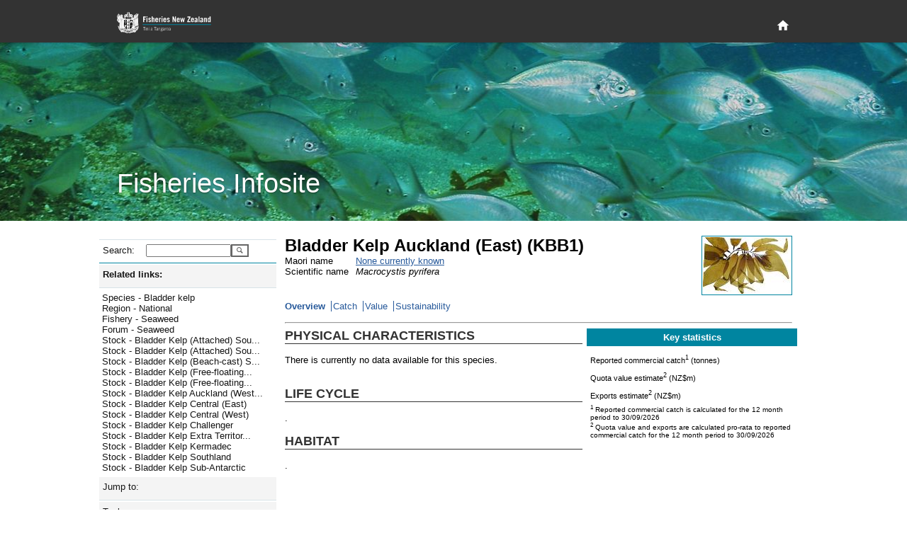

--- FILE ---
content_type: text/html; charset=utf-8
request_url: https://fs.fish.govt.nz/Page.aspx?pk=8&stock=KBB1&ey=2024
body_size: 16779
content:

<!DOCTYPE html PUBLIC "-//W3C//DTD XHTML 1.0 Strict//EN" "http://www.w3.org/TR/xhtml1/DTD/xhtml1-strict.dtd">
<html xmlns="http://www.w3.org/1999/xhtml" xml:lang="en-nz" lang="en-nz">
	<head id="ctl00_Head1">
		     <!-- Google tag (gtag.js) -->
		<script async="true" src="https://www.googletagmanager.com/gtag/js?id=G-1HHK01NNWJ" type="text/javascript"></script>
		<title>
	Bladder Kelp Auckland (East) (KBB1) - Overview
</title><meta name="ROBOTS" content="index,follow" /><meta name="nzgls.publisher" content="New Zealand Ministry for Primary Industries" /><meta name="dc.title" content="New Zealand Ministry for Primary Industries Website" /><meta name="dc.description" content="New Zealand Ministry for Primary Industries Website" /><meta name="dc.identity" content="/en-nz/FCS/default.htm" /><meta name="dc.date.created" content="2009-01-01 10:54:12" /><meta name="dc.date.modified" content="2009-01-01 21:32:32" /><meta name="dc.language" content="en" /><link rel="stylesheet" href="App_Themes/English/fish.css" type="text/css" /><link rel="stylesheet" href="App_Themes/English/rebrand.css" type="text/css" />
		<!--[if IE]>
		<link id="ctl00_fishIECSS" rel="stylesheet" href="App_Themes/English/fishIE.css" type="text/css" />
		<![endif]--> 
		<!--[if lt IE 7]>
		<link id="ctl00_fishIE6CSS" rel="stylesheet" href="App_Themes/English/fishIE6.css" type="text/css" /><link id="ctl00_IEMenu6CSS" rel="stylesheet" href="App_Themes/English/IEMenu6.css" type="text/css" />
		<![endif]--> 
		<!--[if gte IE 7]>
		<link id="ctl00_fishIE7CSS" rel="stylesheet" href="App_Themes/English/fishIE7.css" type="text/css" />
		<![endif]--> 
	<style type="text/css">
	.ctl00_Header_uxHeaderMenu_uxMenu_0 { background-color:white;visibility:hidden;display:none;position:absolute;left:0px;top:0px; }
	.ctl00_Header_uxHeaderMenu_uxMenu_1 { text-decoration:none; }
	.ctl00_Header_uxHeaderMenu_uxMenu_2 {  }

</style></head>
	<body>
	    <div id="page-wrapper">
            
<header id="page-head" role="banner">
    <div class="wrapper">
        <h1>
        	<a href="http://www.mpi.govt.nz/fisheriesnz" title="Fisheries New Zealand Home Page">
            </a>
        </h1>
        <div id="page-head-utilities">
            <nav id="primary-nav" role="navigation">
                <a class="visuallyhidden" id="primary-nav-link"></a>
                <ul>
                    <li id="home-nav">
                        <a title="Home" href="/">
                            <svg fill="#ffffff" height="15" viewBox="0 0 48 48" width="15" xmlns="http://www.w3.org/2000/svg">
                                <path d="M20 40v-12h8v12h10v-16h6l-20-18-20 18h6v16z" />
                            </svg>
                        </a>
                    </li>
                </ul>
            </nav>
        </div>
    </div>
</header>
<section id="page-banner" >
    <header>
        <div class="wrapper">
            <h2>
                Fisheries Infosite
            </h2>
        </div>
    </header>
</section>


<div id="ctl00_Header_specialMenuContainer" class="HeaderBottomContainer" style="display:none;">
	<div class="HeaderBottomLeft">
   		<a id="ctl00_Header_uxTitle" alt="Fisheries New Zealand" class="HeaderLeftTitle" href="default.aspx"><img src="App_Themes/English/Images/nz-fisheries_bar2.gif" style="border-width:0px;" /></a>
	</div>
	<div class="HeaderBottomMenu">
		
<div class="HeaderMenuContainer">
	
<div class="HeaderMenu" id="ctl00_Header_uxHeaderMenu_uxMenu">
	<div class="AspNet-Menu-Horizontal">
			<ul class="AspNet-Menu">
				<li class="AspNet-Menu-Leaf">
					<a href="Page.aspx?pk=91" class="AspNet-Menu-Link">
						Home</a>
				</li>
				<li class="AspNet-Menu-WithChildren">
					<a href="Page.aspx?pk=45" class="AspNet-Menu-Link">
						Our fisheries</a>
					<ul>
						<li class="AspNet-Menu-Leaf">
							<a href="Page.aspx?pk=6" class="AspNet-Menu-Link">
								Species</a>
						</li>
						<li class="AspNet-Menu-Leaf">
							<a href="Page.aspx?pk=18" class="AspNet-Menu-Link">
								Environment</a>
						</li>
						<li class="AspNet-Menu-Leaf">
							<a href="Page.aspx?pk=4" class="AspNet-Menu-Link">
								Fishing</a>
						</li>
						<li class="AspNet-Menu-Leaf">
							<a href="Page.aspx?pk=16" class="AspNet-Menu-Link">
								Stock status</a>
						</li>
					</ul>
				</li>
				<li class="AspNet-Menu-WithChildren">
					<a href="Page.aspx?pk=92" class="AspNet-Menu-Link">
						Sector perspectives</a>
					<ul>
						<li class="AspNet-Menu-Leaf">
							<a href="Page.aspx?pk=130" class="AspNet-Menu-Link">
								Commercial</a>
						</li>
					</ul>
				</li>
				<li class="AspNet-Menu-WithChildren">
					<a href="Page.aspx?pk=13" class="AspNet-Menu-Link">
						Fisheries management</a>
					<ul>
						<li class="AspNet-Menu-Leaf">
							<a href="Page.aspx?pk=90" class="AspNet-Menu-Link">
								Outcomes</a>
						</li>
					</ul>
				</li>
				<li class="AspNet-Menu-WithChildren">
					<a href="Page.aspx?pk=95" class="AspNet-Menu-Link">
						Our place in the world</a>
					<ul>
						<li class="AspNet-Menu-Leaf">
							<a href="Page.aspx?pk=9" class="AspNet-Menu-Link">
								Foreign Trade</a>
						</li>
					</ul>
				</li>
			</ul>

	</div>
</div>
</div>

	</div>
</div>


<script type="text/javascript">
//<![CDATA[
	function ShowHideElement(c, i) {
		var x = document.getElementById(c);
		if (x.style.display == 'none') {
			i.src = 'App_Themes/English/Images/minus.gif';
			x.style.display = display = 'inline';
		}
		else {
			i.src = 'App_Themes/English/Images/plus.gif';
			x.style.display = display = 'none';
		}
	}
	
   /* For table rows */
	function ShowHide(ctl_id, img) {
	    var childRows = document.getElementsByName(ctl_id)
	    var i
	    var display
	    if (childRows.length == 0) { return; }
	    if (childRows[0].style.display == 'none') {
	        img.src = 'App_Themes/English/Images/minus.gif';
	        display = 'inline';
	    }
	    else {
	        img.src = 'App_Themes/English/Images/plus.gif';
	        display = 'none';
	    }
	    for (i = 0; i < childRows.length; i++) {
	        childRows[i].style.display = display;
	    }
	} 
   	
//]]>
</script>

            <div class="PageContainer" style="padding-bottom: 6rem">
			    <form method="post" action="Page.aspx?pk=8&amp;stock=KBB1&amp;ey=2024" id="aspnetForm">
<div>
<input type="hidden" name="__EVENTTARGET" id="__EVENTTARGET" value="" />
<input type="hidden" name="__EVENTARGUMENT" id="__EVENTARGUMENT" value="" />
<input type="hidden" name="__LASTFOCUS" id="__LASTFOCUS" value="" />
<input type="hidden" name="__VIEWSTATE" id="__VIEWSTATE" value="/[base64]/[base64]/[base64]/[base64]/cGs9NDEmZnlrPTQwHw4FGUp1bXAgdG8gUmVnaW9uIC0gTmF0aW9uYWwfAAURUmVnaW9uIC0gTmF0aW9uYWxkZAIDD2QWAgIBDw8WBh8DBS5odHRwczovL2ZzLmZpc2guZ292dC5uei9QYWdlLmFzcHg/cGs9NSZmcGlkPTI2Hw4FGUp1bXAgdG8gRmlzaGVyeSAtIFNlYXdlZWQfAAURRmlzaGVyeSAtIFNlYXdlZWRkZAIED2QWAgIBDw8WBh8DBS1odHRwczovL2ZzLmZpc2guZ292dC5uei9QYWdlLmFzcHg/[base64]/[base64]/[base64]/[base64]/[base64]/[base64]/c3JoPTgwJnNrZD0xHwMFFi9QYWdlLmFzcHg/[base64]/[base64]/eoqapCANA==" />
</div>

<script type="text/javascript">
//<![CDATA[
var theForm = document.forms['aspnetForm'];
if (!theForm) {
    theForm = document.aspnetForm;
}
function __doPostBack(eventTarget, eventArgument) {
    if (!theForm.onsubmit || (theForm.onsubmit() != false)) {
        theForm.__EVENTTARGET.value = eventTarget;
        theForm.__EVENTARGUMENT.value = eventArgument;
        theForm.submit();
    }
}
//]]>
</script>



<script src="/WebResource.axd?d=mUAcZjGTZVYWsQhBYIhrSvocZ_7tzJEA_4sEj2Syeph3D_ztWZ4NkA1qpiA6Qaeu-5fL23wb477mA5-VQ69gdDECjvbPMTAdh_k6rkODye2yIfi7YjPiW4wnkQ2LFr6Jf7AWeg2&amp;t=637595117352049550" type="text/javascript"></script>
<script src="/WebResource.axd?d=7_2SzOG6Kn_H8e8JdiI2Tl84XQIQWQGLv2uedSm3yefnRLPq1Pl2MVqva9GyjGyv2pGvOr_EiMD6d-hYMur6MWbT7TuAJL2qX0abLeuGv9v7B0c_qV6QLQH3RmwE2OOZCxkfIQ2&amp;t=637595117352049550" type="text/javascript"></script><link href="/WebResource.axd?d=N74EzStvGckACDs1WKehb42XO3-XY0ZorpwYdXyy0jLtrf8iei-inx-o6j0y6yJ6jhYIdUSAgCDGSKbtQssPQ4QjMqDrKdc3BKvZVk4M8rZO4bHR0&t=637595117352049550" type="text/css" rel="stylesheet"></link><link href="/WebResource.axd?d=aJk2VbnllqJfgyGjw3jrGsgNU8nuurihPIs-k0pyR0vJp01N9wJJGdeTs8x3bXbEStCo9qIShy_swpaG9YoXqzEOyqones_x9bQ3hSThyqojfwbyxySV_UDpNlOw97nW5PpqzN23P-WBvCYvTgcN5fvj_qM1&t=637595117352049550" type="text/css" rel="stylesheet"></link>
<div>

	<input type="hidden" name="__VIEWSTATEGENERATOR" id="__VIEWSTATEGENERATOR" value="3989C74E" />
</div>
				    <table width="1000px" border="0" cellspacing="0" cellpadding="0">
					    <tr>
						    <td style="width:250px; vertical-align: top">
							    <div class="NavContainer">
								    <div class="NavContainerHeader">
									    <div class="NavContainerHeaderBar">&nbsp;</div>
									    <div class="NavContainerHeaderCorner">&nbsp;</div>
								    </div>
								    <a name="skiplink" style="display:inline;width:0;height:0"></a>
								    <table border="0" cellpadding="0" cellspacing="0" style="width:250px; display:inline-table;">
									    <tr>
										    <td>
											    
	 <div class="LeftMenu">
	<div class="LeftMenuItem LevelSearch">
		<div id="ctl00_ContentPlaceHolder1_ctl00_uxSearchPanel" onkeypress="javascript:return WebForm_FireDefaultButton(event, 'ctl00_ContentPlaceHolder1_ctl00_uxGo')" style="margin:0;padding:0">
	
			<table border="0" cellpadding="0" cellspacing="0">
				<tr>
				<td><div class="LeftMenuItemLeft2 LeftMenuLevel1Bullet">Search:</div></td>
				<td><div class="LeftMenuItemRight">
					<input name="ctl00$ContentPlaceHolder1$ctl00$uxSearchText" type="text" id="ctl00_ContentPlaceHolder1_ctl00_uxSearchText" accesskey="3" title="Enter a species code, stock code or fish plan code and go directly to the page" style="width:112px;" />
					</div>
				</td>
				<td valign="top">
				    <input type="submit" name="ctl00$ContentPlaceHolder1$ctl00$uxGo" value="" id="ctl00_ContentPlaceHolder1_ctl00_uxGo" class="searchbutton" />
				</td>
				</tr>
			</table>
        
</div>
	</div>
</div>



<script type="text/javascript">
<!--
function ShowHideLocal(id,hl) {
	var d = document.getElementById(id);
	if (d.style.display == "none")
	{
		document.getElementById(hl).className = "LeftMenuItemWhole LeftMenuLevel1Expanded LeftMenuLinkWhite";
        d.style.display = "";
    }
	else {
		document.getElementById(hl).className = "LeftMenuItemWhole LeftMenuLevel1Collapsed LeftMenuLinkWhite";
        d.style.display = "none";
	}
}
// -->
</script>
<div id="uxHeaderPanel" class="LeftMenuItem Level1">
	<div id="ctl00_ContentPlaceHolder1_ctl01_uxShowHide_uxHeaderLabel" title="Click here to toggle display of related links. " class="LeftMenuItemWhole LeftMenuLevel1Expanded LeftMenuLinkWhite" onclick="ShowHideLocal('uxToggleContainer_03b8f177-b771-44ff-9de1-f133fbef3203','ctl00_ContentPlaceHolder1_ctl01_uxShowHide_uxHeaderLabel')">Related links:</div>
</div>
<div id="uxToggleContainer_03b8f177-b771-44ff-9de1-f133fbef3203" class="LeftMenuTaskList Level2" style="display: ;">




	<ul class="NoBullet">
			<li><a id="ctl00_ContentPlaceHolder1_ctl01_uxLinkList_ctrl0_uxLink" title="Jump to Species - Bladder kelp" class="LeftMenuLink" href="https://fs.fish.govt.nz/Page.aspx?pk=7&amp;sc=KBB">Species - Bladder kelp</a></li>
		
			<li><a id="ctl00_ContentPlaceHolder1_ctl01_uxLinkList_ctrl1_uxLink" title="Jump to Region - National" class="LeftMenuLink" href="https://fs.fish.govt.nz/Page.aspx?pk=41&amp;fyk=40">Region - National</a></li>
		
			<li><a id="ctl00_ContentPlaceHolder1_ctl01_uxLinkList_ctrl2_uxLink" title="Jump to Fishery - Seaweed" class="LeftMenuLink" href="https://fs.fish.govt.nz/Page.aspx?pk=5&amp;fpid=26">Fishery - Seaweed</a></li>
		
			<li><a id="ctl00_ContentPlaceHolder1_ctl01_uxLinkList_ctrl3_uxLink" title="Jump to Forum - Seaweed" class="LeftMenuLink" href="https://fs.fish.govt.nz/Page.aspx?pk=35&amp;fk=26">Forum - Seaweed</a></li>
		
			<li><a id="ctl00_ContentPlaceHolder1_ctl01_uxLinkList_ctrl4_uxLink" title="Jump to Stock - Bladder Kelp (Attached) South-East (Chatham Rise)" class="LeftMenuLink" href="https://fs.fish.govt.nz/Page.aspx?pk=8&amp;stock=KBB4G">Stock - Bladder Kelp (Attached) Sou...</a></li>
		
			<li><a id="ctl00_ContentPlaceHolder1_ctl01_uxLinkList_ctrl5_uxLink" title="Jump to Stock - Bladder Kelp (Attached) South-East (Coast)" class="LeftMenuLink" href="https://fs.fish.govt.nz/Page.aspx?pk=8&amp;stock=KBB3G">Stock - Bladder Kelp (Attached) Sou...</a></li>
		
			<li><a id="ctl00_ContentPlaceHolder1_ctl01_uxLinkList_ctrl6_uxLink" title="Jump to Stock - Bladder Kelp (Beach-cast) South-East (Coast)" class="LeftMenuLink" href="https://fs.fish.govt.nz/Page.aspx?pk=8&amp;stock=KBB3B">Stock - Bladder Kelp (Beach-cast) S...</a></li>
		
			<li><a id="ctl00_ContentPlaceHolder1_ctl01_uxLinkList_ctrl7_uxLink" title="Jump to Stock - Bladder Kelp (Free-floating) South-East (Chatham Rise)" class="LeftMenuLink" href="https://fs.fish.govt.nz/Page.aspx?pk=8&amp;stock=KBB4F">Stock - Bladder Kelp (Free-floating...</a></li>
		
			<li><a id="ctl00_ContentPlaceHolder1_ctl01_uxLinkList_ctrl8_uxLink" title="Jump to Stock - Bladder Kelp (Free-floating) South-East (Coast)" class="LeftMenuLink" href="https://fs.fish.govt.nz/Page.aspx?pk=8&amp;stock=KBB3F">Stock - Bladder Kelp (Free-floating...</a></li>
		
			<li><a id="ctl00_ContentPlaceHolder1_ctl01_uxLinkList_ctrl9_uxLink" title="Jump to Stock - Bladder Kelp Auckland (West)" class="LeftMenuLink" href="https://fs.fish.govt.nz/Page.aspx?pk=8&amp;stock=KBB9">Stock - Bladder Kelp Auckland (West...</a></li>
		
			<li><a id="ctl00_ContentPlaceHolder1_ctl01_uxLinkList_ctrl10_uxLink" title="Jump to Stock - Bladder Kelp Central (East)" class="LeftMenuLink" href="https://fs.fish.govt.nz/Page.aspx?pk=8&amp;stock=KBB2">Stock - Bladder Kelp Central (East)</a></li>
		
			<li><a id="ctl00_ContentPlaceHolder1_ctl01_uxLinkList_ctrl11_uxLink" title="Jump to Stock - Bladder Kelp Central (West)" class="LeftMenuLink" href="https://fs.fish.govt.nz/Page.aspx?pk=8&amp;stock=KBB8">Stock - Bladder Kelp Central (West)</a></li>
		
			<li><a id="ctl00_ContentPlaceHolder1_ctl01_uxLinkList_ctrl12_uxLink" title="Jump to Stock - Bladder Kelp Challenger" class="LeftMenuLink" href="https://fs.fish.govt.nz/Page.aspx?pk=8&amp;stock=KBB7">Stock - Bladder Kelp Challenger</a></li>
		
			<li><a id="ctl00_ContentPlaceHolder1_ctl01_uxLinkList_ctrl13_uxLink" title="Jump to Stock - Bladder Kelp Extra Territorial (200 mile limit)" class="LeftMenuLink" href="https://fs.fish.govt.nz/Page.aspx?pk=8&amp;stock=KBBET">Stock - Bladder Kelp Extra Territor...</a></li>
		
			<li><a id="ctl00_ContentPlaceHolder1_ctl01_uxLinkList_ctrl14_uxLink" title="Jump to Stock - Bladder Kelp Kermadec" class="LeftMenuLink" href="https://fs.fish.govt.nz/Page.aspx?pk=8&amp;stock=KBB10">Stock - Bladder Kelp Kermadec</a></li>
		
			<li><a id="ctl00_ContentPlaceHolder1_ctl01_uxLinkList_ctrl15_uxLink" title="Jump to Stock - Bladder Kelp Southland" class="LeftMenuLink" href="https://fs.fish.govt.nz/Page.aspx?pk=8&amp;stock=KBB5">Stock - Bladder Kelp Southland</a></li>
		
			<li><a id="ctl00_ContentPlaceHolder1_ctl01_uxLinkList_ctrl16_uxLink" title="Jump to Stock - Bladder Kelp Sub-Antarctic" class="LeftMenuLink" href="https://fs.fish.govt.nz/Page.aspx?pk=8&amp;stock=KBB6">Stock - Bladder Kelp Sub-Antarctic</a></li>
		</ul>
</div>
<script type="text/javascript">
<!--
function ShowHideLocal(id,hl) {
	var d = document.getElementById(id);
	if (d.style.display == "none")
	{
		document.getElementById(hl).className = "LeftMenuItemWhole LeftMenuLevel1Expanded LeftMenuLinkWhite";
        d.style.display = "";
    }
	else {
		document.getElementById(hl).className = "LeftMenuItemWhole LeftMenuLevel1Collapsed LeftMenuLinkWhite";
        d.style.display = "none";
	}
}
// -->
</script>
<div id="uxHeaderPanel" class="LeftMenuItem Level1">
	<div id="ctl00_ContentPlaceHolder1_ctl03_uxShowHide_uxHeaderLabel" class="LeftMenuItemWhole LeftMenuLevel1Collapsed LeftMenuLinkWhite" title="Click here to toggle display of Jump to: options. " onclick="ShowHideLocal('uxToggleContainer_d398dbf3-a331-45dc-a81f-d4f1e976cf6e','ctl00_ContentPlaceHolder1_ctl03_uxShowHide_uxHeaderLabel')">Jump to:</div>
</div>
<div id="uxToggleContainer_d398dbf3-a331-45dc-a81f-d4f1e976cf6e" class="LeftMenuTaskList Level2" style="display: none;">




	<div id="ctl00_ContentPlaceHolder1_ctl03_uxRegionPanel" class="LeftMenuItem Level2">
	
		<div class="LeftMenuItemLeft2 LeftMenuLevel2Bullet">Region:</div>
		<div class="LeftMenuItemRight">
			<select name="ctl00$ContentPlaceHolder1$ctl03$uxRegionList" onchange="javascript:setTimeout('__doPostBack(\'ctl00$ContentPlaceHolder1$ctl03$uxRegionList\',\'\')', 0)" id="ctl00_ContentPlaceHolder1_ctl03_uxRegionList" style="width:145px;">
		<option selected="selected" value="0"></option>
		<option value="17">Kermadec (FMA10)</option>
		<option value="53">North West (FMA 9)</option>
		<option value="54">Central (FMA 8)</option>
		<option value="38">North East Coast North Island (FMA 1)</option>
		<option value="37">Central (East) (FMA2)</option>
		<option value="36">Challenger (FMA 7)</option>
		<option value="35">Chatham Islands (FMA 4)</option>
		<option value="39">South-East Coast (FMA 3)</option>
		<option value="55">Southland/Fiordland (FMA 5)</option>
		<option value="56">Sub-Antarctic (FMA 6)</option>

	</select>
		</div>
	
</div>

	<div id="ctl00_ContentPlaceHolder1_ctl03_uxFisheryPanel" class="LeftMenuItem Level2">
	
		<div class="LeftMenuItemLeft2 LeftMenuLevel2Bullet">Fishery:</div>
		<div class="LeftMenuItemRight">
			<select name="ctl00$ContentPlaceHolder1$ctl03$uxFisheryList" onchange="javascript:setTimeout('__doPostBack(\'ctl00$ContentPlaceHolder1$ctl03$uxFisheryList\',\'\')', 0)" id="ctl00_ContentPlaceHolder1_ctl03_uxFisheryList" style="width:145px;">
		<option selected="selected" value="0"></option>
		<option value="55">Albacore tuna</option>
		<option value="11">Challenger Finfish</option>
		<option value="33">Challenger Scallops and Oysters</option>
		<option value="20">Challenger Shellfish</option>
		<option value="35">Chatham Islands (FMA 4)</option>
		<option value="32">Coromandel Scallops</option>
		<option value="18">Deepwater crabs</option>
		<option value="12">East Coast North Island Finfish</option>
		<option value="21">East Coast North Island Shellfish</option>
		<option value="29">Eels</option>
		<option value="34">Foveaux Strait Dredge Oysters</option>
		<option value="28">Freshwater (general)</option>
		<option value="53">Hake</option>
		<option value="16">Hoki (including key bycatch stocks)</option>
		<option value="50">Jack mackerel</option>
		<option value="17">Kermadec</option>
		<option value="27">Large pelagic species</option>
		<option value="51">Ling</option>
		<option value="13">North East Finfish </option>
		<option value="22">North East Shellfish</option>
		<option value="23">North West Shellfish (FMA 9)</option>
		<option value="31">Northland Scallops</option>
		<option value="15">Orange roughy</option>
		<option value="56">Oreo </option>
		<option value="46">Paua (PAU 5A)</option>
		<option value="57">Red Rock Lobster (all stocks)</option>
		<option value="43">Red Rock Lobster (CRA 3)</option>
		<option value="52">Scampi</option>
		<option value="26">Seaweed</option>
		<option value="54">Skipjack tuna</option>
		<option value="49">Southern Blue Whiting</option>
		<option value="9">Southern Finfish</option>
		<option value="10">Southern reef fish (FMA 3,5)</option>
		<option value="19">Southern Shellfish</option>
		<option value="48">Squid</option>
		<option value="14">West Coast North Island Finfish</option>

	</select>
		</div>
	
</div>

	

	<div id="ctl00_ContentPlaceHolder1_ctl03_uxSpeciesPanel" class="LeftMenuItem Level2">
	
		<div class="LeftMenuItemLeft2 LeftMenuLevel2Bullet">Species:</div>
		<div class="LeftMenuItemRight">
			<select name="ctl00$ContentPlaceHolder1$ctl03$uxSpecieList" onchange="javascript:setTimeout('__doPostBack(\'ctl00$ContentPlaceHolder1$ctl03$uxSpecieList\',\'\')', 0)" id="ctl00_ContentPlaceHolder1_ctl03_uxSpecieList" style="width:145px;">
		<option selected="selected" value="0"></option>
		<option value="PTE">Agar weed</option>
		<option value="ALB">Albacore tuna</option>
		<option value="BYS">Alfonsino</option>
		<option value="BYX">Alfonsino &amp; Long-finned beryx</option>
		<option value="ANC">Anchovy</option>
		<option value="ATO">Antarctic toothfish</option>
		<option value="XAN">Antipodean albatross</option>
		<option value="SQU">Arrow squid</option>
		<option value="BGZ">Banded stargazer</option>
		<option value="BAR">Barracouta</option>
		<option value="BAS">Bass</option>
		<option value="BIG">Bigeye tuna</option>
		<option value="BFL">Black flounder</option>
		<option value="BOE">Black oreo</option>
		<option value="PAU">Black Paua &amp; Yellowfoot Paua</option>
		<option value="PAI">Blackfoot paua</option>
		<option value="KBB">Bladder kelp</option>
		<option value="BCO">Blue cod</option>
		<option value="EMA">Blue mackerel</option>
		<option value="BMA">Blue maomao</option>
		<option value="BEM">Blue marlin</option>
		<option value="MOK">Blue moki</option>
		<option value="BWS">Blue shark</option>
		<option value="BNS">Bluenose</option>
		<option value="BDO">Bottlenose dolphin</option>
		<option value="BRI">Brill</option>
		<option value="NEB">Brodie's king crab</option>
		<option value="CAT">Brown bullhead catfish</option>
		<option value="KBL">Bull kelp</option>
		<option value="XBM">Buller's albatross</option>
		<option value="XBS">Buller's shearwater</option>
		<option value="BUT">Butterfish</option>
		<option value="XCM">Campbell albatross</option>
		<option value="CDL">Cardinal fish</option>
		<option value="XCI">Chatham Island albatross</option>
		<option value="COC">Cockle</option>
		<option value="CDD">Common dolphin</option>
		<option value="SME">Common smelt</option>
		<option value="WAR">Common warehou</option>
		<option value="CGR">Convict groper</option>
		<option value="CRB">Crab (Unspecified)</option>
		<option value="PZL">Deepwater clam</option>
		<option value="DDO">Dusky dolphin</option>
		<option value="ECK">Ecklonia</option>
		<option value="EEL">Eels, Marine (Unspecified)</option>
		<option value="ELE">Elephant fish</option>
		<option value="FLA">Flatfish</option>
		<option value="XFS">Flesh-footed shearwater</option>
		<option value="ANG">Freshwater eels</option>
		<option value="BYA">Frilled venus shell</option>
		<option value="FRO">Frostfish</option>
		<option value="GLX">Galaxiid (adult)</option>
		<option value="GAR">Garfish</option>
		<option value="SKI">Gemfish</option>
		<option value="RSO">Gemfish</option>
		<option value="GSH">Ghost shark</option>
		<option value="GSC">Giant spider crab</option>
		<option value="STA">Giant stargazer</option>
		<option value="GIZ">Giant Stargazer</option>
		<option value="XAU">Gibson's albatross</option>
		<option value="GGA">Gigartina</option>
		<option value="CAU">Goldfish</option>
		<option value="GRA">Gracilaria weed</option>
		<option value="GRP">Grass carp</option>
		<option value="XGF">Great-winged (Grey-faced) petrel</option>
		<option value="GFL">Greenback flounder</option>
		<option value="GLM">Green-lipped mussel</option>
		<option value="MSG">Green-lipped mussel</option>
		<option value="MSP">Green-lipped mussel (spat)</option>
		<option value="GMU">Grey mullet</option>
		<option value="XGP">Grey petrel</option>
		<option value="XGM">Grey-headed albatross</option>
		<option value="GUR">Gurnard</option>
		<option value="HAK">Hake</option>
		<option value="HAP">Hapuku</option>
		<option value="HPB">Hapuku &amp; Bass</option>
		<option value="HDO">Hector's dolphin</option>
		<option value="HOK">Hoki</option>
		<option value="HOR">Horse mussel</option>
		<option value="JMA">Jack mackerel</option>
		<option value="HSI">Jack-knife prawn</option>
		<option value="JDO">John dory</option>
		<option value="KAH">Kahawai</option>
		<option value="ATT">Kahawai</option>
		<option value="SUR">Kina</option>
		<option value="KIC">King crab</option>
		<option value="KTA">King tarakihi</option>
		<option value="KIN">Kingfish</option>
		<option value="KWH">Knobbed whelk</option>
		<option value="KOI">Koi carp</option>
		<option value="KOU">Koura</option>
		<option value="MMI">Large trough shell</option>
		<option value="LEA">Leatherjacket</option>
		<option value="LSO">Lemon sole</option>
		<option value="LES">Lessonia</option>
		<option value="XLM">Light-mantled sooty albatross</option>
		<option value="LIN">Ling</option>
		<option value="LFG">Long finned gemfish</option>
		<option value="BYD">Longfinned beryx</option>
		<option value="LFE">Long-finned freshwater eel</option>
		<option value="LDO">Lookdown dory</option>
		<option value="MAK">Mako shark</option>
		<option value="XMB">Masked booby</option>
		<option value="HDM">Maui's dolphin</option>
		<option value="MOO">Moonfish</option>
		<option value="JMM">Murphy's mackerel</option>
		<option value="LMU">Murray's king crab</option>
		<option value="FUR">New Zealand fur seal</option>
		<option value="HSL">New Zealand sea lion</option>
		<option value="XNP">Northern giant petrel</option>
		<option value="NKA">Northern kahawai</option>
		<option value="XNR">Northern royal albatross</option>
		<option value="NSD">Northern spiny dogfish</option>
		<option value="NOG">NZ Northern arrow squid</option>
		<option value="ESO">NZ sole</option>
		<option value="NOS">NZ Southern arrow squid</option>
		<option value="OCT">Octopus</option>
		<option value="ORH">Orange roughy</option>
		<option value="ORC">Orca</option>
		<option value="OEO">Oreo</option>
		<option value="OYS">Oysters, dredge (except Foveaux Strait)</option>
		<option value="OYU">Oysters, dredge (Foveaux Strait)</option>
		<option value="TOR">Pacific bluefin tuna</option>
		<option value="POY">Pacific oyster</option>
		<option value="PHC">Packhorse rock lobster</option>
		<option value="PAD">Paddle crab</option>
		<option value="GSP">Pale ghost shark</option>
		<option value="PAR">Parore</option>
		<option value="PTO">Patagonian toothfish</option>
		<option value="PIL">Pilchard</option>
		<option value="PPI">Pipi</option>
		<option value="POR">Porae</option>
		<option value="POS">Porbeagle shark</option>
		<option value="PRP">Porphyra</option>
		<option value="PRK">Prawn killer</option>
		<option value="QSC">Queen scallop</option>
		<option value="SAM">Quinnat salmon</option>
		<option value="RBM">Ray's bream</option>
		<option value="RCO">Red cod</option>
		<option value="CHC">Red crab</option>
		<option value="RSN">Red snapper</option>
		<option value="RBT">Redbait</option>
		<option value="REP">Rexea prometheoides</option>
		<option value="RIB">Ribaldo</option>
		<option value="SPO">Rig</option>
		<option value="DAN">Ringed dosinia</option>
		<option value="RSK">Rough skate</option>
		<option value="RBY">Rubyfish</option>
		<option value="XSA">Salvin's albatross</option>
		<option value="SFL">Sand flounder</option>
		<option value="SCA">Scallop</option>
		<option value="SCI">Scampi</option>
		<option value="SCH">School shark</option>
		<option value="SCC">Sea cucumber</option>
		<option value="ULV">Sea lettuce</option>
		<option value="SPE">Sea perch</option>
		<option value="SFE">Short-finned freshwater eel</option>
		<option value="DSU">Silky dosinia</option>
		<option value="SWA">Silver warehou</option>
		<option value="SKJ">Skipjack tuna</option>
		<option value="SPA">Slender sprat</option>
		<option value="SSO">Smooth oreo</option>
		<option value="SSK">Smooth skate</option>
		<option value="SNA">Snapper</option>
		<option value="SOS">Sockeye salmon</option>
		<option value="XSH">Sooty shearwater</option>
		<option value="XPB">Southern and Northern Buller’s (Pacific) Albatross</option>
		<option value="SBW">Southern blue whiting</option>
		<option value="STN">Southern bluefin tuna</option>
		<option value="XRA">Southern royal albatross</option>
		<option value="PDO">Southern tuatua</option>
		<option value="SOR">Spiky oreo</option>
		<option value="SPD">Spiny dogfish</option>
		<option value="CRA">Spiny red rock lobster</option>
		<option value="SPR">Sprats</option>
		<option value="SPM">Stout sprat</option>
		<option value="STM">Striped marlin</option>
		<option value="SWO">Swordfish</option>
		<option value="TAR">Tarakihi</option>
		<option value="NMP">Tarakihi</option>
		<option value="JMD">Trachurus declivis</option>
		<option value="JMN">Trachurus novaezelandiae</option>
		<option value="TRE">Trevally</option>
		<option value="SAE">Triangle shell</option>
		<option value="MDI">Trough shell</option>
		<option value="TRU">Trumpeter</option>
		<option value="TUA">Tuatua</option>
		<option value="TUR">Turbot</option>
		<option value="UNF">Unidentifiable</option>
		<option value="WOE">Warty oreo</option>
		<option value="XWP">Westland petrel</option>
		<option value="WWA">White warehou</option>
		<option value="WHI">Whitebait</option>
		<option value="XWM">White-capped albatross</option>
		<option value="XWC">White-chinned petrel</option>
		<option value="YBF">Yellowbelly flounder</option>
		<option value="YEM">Yellow-eyed mullet</option>
		<option value="XYP">Yellow-eyed penguin</option>
		<option value="YFN">Yellowfin tuna</option>
		<option value="PAA">Yellowfoot paua</option>

	</select>
		</div>
	
</div>
</div>


<script type="text/javascript">
<!--
function ShowHideLocal(id,hl) {
	var d = document.getElementById(id);
	if (d.style.display == "none")
	{
		document.getElementById(hl).className = "LeftMenuItemWhole LeftMenuLevel1Expanded LeftMenuLinkWhite";
        d.style.display = "";
    }
	else {
		document.getElementById(hl).className = "LeftMenuItemWhole LeftMenuLevel1Collapsed LeftMenuLinkWhite";
        d.style.display = "none";
	}
}
// -->
</script>
<div id="uxHeaderPanel" class="LeftMenuItem Level1">
	<div id="ctl00_ContentPlaceHolder1_ctl04_uxShowHide_uxHeaderLabel" class="LeftMenuItemWhole LeftMenuLevel1Collapsed LeftMenuLinkWhite" title="Click here to toggle display of website tools. " onclick="ShowHideLocal('uxToggleContainer_df72c778-a145-4390-b5e2-4b7ee129df80','ctl00_ContentPlaceHolder1_ctl04_uxShowHide_uxHeaderLabel')">Tools:</div>
</div>
<div id="uxToggleContainer_df72c778-a145-4390-b5e2-4b7ee129df80" class="LeftMenuTaskList Level2" style="display: none;">




	<div id="ctl00_ContentPlaceHolder1_ctl04_uxLinkContainer" class="LeftMenuTaskList Level2">
	
	
		<a id="ctl00_ContentPlaceHolder1_ctl04_uxDocLib" title="Jump to Document library page. " class="LeftMenuLink" href="Page.aspx?pk=61">Document library</a>
		<br />
		<a id="ctl00_ContentPlaceHolder1_ctl04_uxGlossary" title="Jump to Glossary page. " class="LeftMenuLink" href="Page.aspx?pk=77">Glossary</a>
		<br />
		<a id="ctl00_ContentPlaceHolder1_ctl04_uxMaps" title="Open NABIS geospatial website in a new browser window. " class="LeftMenuLink" href="http://www.nabis.govt.nz" target="_blank">Maps »</a>
		<br />
		
	
</div>
</div>


 
										    </td>
									    </tr>
								    </table>
								    <div class="NavContainerFooter">
									    <div class="NavContainerFooterBar">&nbsp;</div>
									    <div class="NavContainerFooterCorner">&nbsp;</div>
								    </div>
							    </div>
						    </td>
						    <td style="width:750px; vertical-align: top">
							    <div class="ContentContainer">
								    <div style="margin:12px">
									    

<script type="text/javascript" language="javascript">
    window.dataLayer = window.dataLayer || [];
    function gtag() { dataLayer.push(arguments); }
    gtag('js', new Date());

    gtag('config', 'G-1HHK01NNWJ');
</script>

    <script type="text/javascript" language="javascript">
        (function (i, s, o, g, r, a, m) {
            i['GoogleAnalyticsObject'] = r; i[r] = i[r] || function () {
                (i[r].q = i[r].q || []).push(arguments)
            }, i[r].l = 1 * new Date(); a = s.createElement(o),
  m = s.getElementsByTagName(o)[0]; a.async = 1; a.src = g; m.parentNode.insertBefore(a, m)
        })(window, document, 'script', 'https://www.google-analytics.com/analytics.js', 'ga');

        ga('create', 'UA-81490914-2', 'auto');
        ga('send', 'pageview');

</script>
	 

    
    
    <div id="ctl00_ContentPlaceHolder2_divPageTitle">
	
        <h1><span id="ctl00_ContentPlaceHolder2_uxPageTitle"></span></h1>
    
</div>
    

<div style="width:100%;">
	<div style="float:left;">

		<div style="float:left">
			<span id="ctl00_ContentPlaceHolder2_ctl01_lblTitle" class="h1">Bladder Kelp Auckland (East) (KBB1)</span>
		</div>

		<div style="clear:left">
			<div style="float:left; width:100px">Maori name</div>
			<div style="float:left;">
			    
			    
			    <a id="ctl00_ContentPlaceHolder2_ctl01_uxMaoriNameNone" title="If you would like to contribute to this section, please use the feedback button above." href="javascript:void()">None currently known</a>
			</div>
		</div>

		<div style="clear:left">
			<div style="float:left; width:100px">Scientific name</div>
			<div style="float:left;font-style:italic"><span id="ctl00_ContentPlaceHolder2_ctl01_lblScientificName">Macrocystis pyrifera</span></div>
		</div>

	</div>

	<div id="ctl00_ContentPlaceHolder2_ctl01_uxSpecieImageContainer" style="float:right; border:solid 1px #00849f; padding:1px; font-size:0px;">
	<a id="ctl00_ContentPlaceHolder2_ctl01_hlSpecieImage" href="/Page.aspx?pk=7&amp;sc=KBB"><img src="/Image/17889/.aspx?srh=80&amp;skd=1" style="border-width:0px;" /></a>
</div>

</div>
<div style="clear:both"></div>

    
	
	
			<div class="TabContainer">
		
			<div class="TabContainerCell" id="cell">
				<a id="ctl00_ContentPlaceHolder2_rptTabs_ctl01_uxTabLink" class="TabLink TabBorderR TabSelected" href="Page.aspx?pk=8&amp;tk=31&amp;stock=KBB1">Overview</a>
        	</div>
		
			<div class="TabContainerCell" id="cell">
				<a id="ctl00_ContentPlaceHolder2_rptTabs_ctl02_uxTabLink" class="TabLink TabBorderR" href="Page.aspx?pk=8&amp;tk=41&amp;stock=KBB1">Catch</a>
        	</div>
		
			<div class="TabContainerCell" id="cell">
				<a id="ctl00_ContentPlaceHolder2_rptTabs_ctl03_uxTabLink" class="TabLink TabBorderR" href="Page.aspx?pk=8&amp;tk=104&amp;stock=KBB1">Value</a>
        	</div>
		
			<div class="TabContainerCell" id="cell">
				<a id="ctl00_ContentPlaceHolder2_rptTabs_ctl04_uxTabLink" class="TabLink" href="Page.aspx?pk=8&amp;tk=42&amp;stock=KBB1">Sustainability</a>
        	</div>
		
			</div>
		
    <hr id="ctl00_ContentPlaceHolder2_hrTabsSeparator"></hr>
    
    
    <div>
        

<table cellspacing="0" cellpadding="0" style="width:100%">
    <tr>
        <td style="vertical-align:top;">
            <div style="text-align:justify">
                <root><span class="fpcsContentContainer_SubheaderUL" style="display: inline-block; width: 100%">Physical characteristics</span><br />
<br />
There is currently no data available for this species.<br />
<br />
<br />
<span class="fpcsContentContainer_SubheaderUL" style="display: inline-block; width: 100%">Life cycle</span><br />
<br />
.<br />
<br />
<span class="fpcsContentContainer_SubheaderUL" style="display: inline-block; width: 100%">Habitat</span><br />
<br />
.<br /></root>
            </div>
        </td>
        <td>&nbsp;</td>
        <td align="right" valign="top" width="290px">
            
<div class="hdrNiftyGreen">Key statistics</div>
<div class="lstNiftyGreen">
	<table cellspacing="0" cellpadding="0" >
		
		
		
		<tr>
			<td class="HeaderCell">Reported commercial catch<sup>1</sup> (tonnes)</td>
			<td class="DataCellNum"><a id="ctl00_ContentPlaceHolder2_ctl00_uxFishStockKeyStats_uxReportedCatch" class="NoraLink" href="/Page.aspx?pk=8&amp;tt=Catch&amp;ey=2026&amp;sb=rc"></a></td>
		</tr>
		<tr>
			<td class="HeaderCell">Quota value estimate<sup>2</sup> (NZ$m)</td>
			<td class="DataCellNum"><a id="ctl00_ContentPlaceHolder2_ctl00_uxFishStockKeyStats_uxQuotaValue" class="NoraLink" href="/Page.aspx?pk=8&amp;tt=Value&amp;ey=2026&amp;sb=qv"></a></td>
		</tr>
		<tr>
			<td class="HeaderCell">Exports estimate<sup>2</sup> (NZ$m)</td>
			<td class="DataCellNum"><a id="ctl00_ContentPlaceHolder2_ctl00_uxFishStockKeyStats_uxExports" class="NoraLink" href="/Page.aspx?pk=8&amp;tt=Value&amp;ey=2026&amp;sb=ev"></a></td>
		</tr>
		<tr>
			<td class="small" colspan="2" align="left"><span id="ctl00_ContentPlaceHolder2_ctl00_uxFishStockKeyStats_uxDataYear1"><sup>1</sup> Reported commercial catch is calculated for the 12 month period to 30/09/2026</span></td>
		</tr>
		<tr>
			<td/>
		</tr>
		<tr>
			<td class="small" colspan="2" align="left"><span id="ctl00_ContentPlaceHolder2_ctl00_uxFishStockKeyStats_uxDataYear"><sup>2</sup> Quota value and exports are calculated pro-rata to reported commercial catch for the 12 month period to 30/09/2026</span></td>
		</tr>
	</table>
</div>

            <br/>
        </td>
    </tr>
</table>

    </div>
    <a name="bottom" ></a>

								    </div>
							    </div>
						    </td>
					    </tr>
				    </table>
			    
<script src="/WebResource.axd?d=CzqzCoUH0p6q4TOKNNTZTeEfoXg7JULbx_h8G2h_1HfSM4Bm0fl55FLnvZufDtH-S8of3S5_ZkO5KveuU79AHu20r8Y1&amp;t=638334046366291323" type="text/javascript"></script>
</form>
		    </div>
		    <div>
    <footer id="page-foot" role="contentinfo" >
        <div id="page-foot-lower">
            <div class="wrapper">
                <div id="page-foot-logo">
                    <a class="mpi-logo" href="http://www.mpi.govt.nz"></a>
                </div>
                <div id="page-foot-links">
                    <a id="ctl00_Footer_uxLoginView_uxLogin" href="https://fs.fish.govt.nz/secure/login.aspx">Log in</a> |
		            <a id="Mpi" accesskey="/" title="Mpi.govt.nz" href="http://mpi.govt.nz" target="_blank">mpi.govt.nz</a> | 
    		        <a id="ctl00_Footer_uxDataNotes" accesskey="2" title="Data notes and assumptions. " href="Page.aspx?pk=138">Data notes and assumptions</a> |
    		        <a id="Contact" title="Contact Us" href="http://www.mpi.govt.nz/contact-us" target="_blank">Contact Us</a> | 
    		        <a id="Copyright" title="Mpi Copyright" href="http://www.mpi.govt.nz/about-this-site/mpi-copyright/" target="_blank">MPI copyright</a>
                </div>
                <div id="page-foot-govlogo">
                    <a class="mpi-govlogo" href="http://www.mpi.govt.nz"></a>
                </div>
	        </div>
        </div>
    </footer>
</div>

        </div>
	</body>
</html>


--- FILE ---
content_type: text/css
request_url: https://fs.fish.govt.nz/App_Themes/English/fish.css
body_size: 6625
content:
.colour-gray-ink					{ color: #444d51 }
.colour-gray-100					{ color: #818e97 }
.colour-gray-90						{ color: #8d99a1 }
.colour-gray-80						{ color: #9aa4ab }
.colour-gray-70						{ color: #a7b0b6 }
.colour-gray-60						{ color: #b3bbc0 }
.colour-gray-50						{ color: #c0c7cb }
.colour-gray-40						{ color: #cdd2d6 }
.colour-gray-30						{ color: #d9dde0 }
.colour-gray-20						{ color: #e6e9eb }
.colour-gray-10						{ color: #f3f4f5 }

.colour-green-ink					{ color: #314530 }
.colour-green-100					{ color: #8dad8b }
.colour-green-90					{ color: #98b596 }
.colour-green-80					{ color: #a3bda2 }
.colour-green-70					{ color: #afc5ae }
.colour-green-60					{ color: #baceb9 }
.colour-green-50					{ color: #c6d6c5 }
.colour-green-40					{ color: #d2ded1 }
.colour-green-30					{ color: #dde7dc }
.colour-green-20					{ color: #e9efe8 }
.colour-green-10					{ color: #f4f7f4 }

.colour-blue-ink					{ color: #004655 }
.colour-blue-100					{ color: #00849f }
.colour-blue-90						{ color: #1a90a8 }
.colour-blue-80						{ color: #339cb2 }
.colour-blue-70						{ color: #4da9bc }
.colour-blue-60						{ color: #66b5c5 }
.colour-blue-50						{ color: #80c2cf }
.colour-blue-40						{ color: #9aced9 }
.colour-blue-30						{ color: #b3dae2 }
.colour-blue-20						{ color: #cde7ec }
.colour-blue-10						{ color: #e6f3f6 }

/* =INITIAL 
   v2.1, by Faruk Ates - www.kurafire.net
   Addendum by Robert Nyman - www.robertnyman.com */

/*html, form, fieldset				{ margin: 0; padding: 0; font: 100%/120% Arial, Helvetica, sans-serif, Verdana; } /* Neutralize styling: Elements we want to clean out entirely: */

/*h1, h2, h3, h4, h5, h6, p, pre,
blockquote, ul, ol, dl, address		{ margin: 1em 0; padding: 0; } /* Neutralize styling: Elements with a vertical margin: */
/*li, dd, blockquote					{ margin-left: 1em; } /* Apply left margin: Only to the few elements that need it: */
form label							{ cursor: pointer; } /* Miscellaneous conveniences: */
fieldset							{ border: none; } /* Miscellaneous conveniences: */
input, select, textarea				{ font-size: 100%; } /* Form field text-scaling */

/* NZ Fisheries defaults */

a									{ color:#285a9b; text-decoration:underline }
body								{ color:#000; font-family:Arial, Helvetica, sans-serif, Verdana; font-size:0.8em; margin:0; padding:10px 0 10px 0; background-color:#fff; } /* #e6e9eb, background: cyan url(images/bgnd_grad_l-grey.jpg) repeat-x fixed left } */
caption								{ font-weight:700; margin:5px 0; text-align:left }

h1, h2, h3, h4, h5, h6              { color:#000000; font-family:Arial, Helvetica, Sans-Serif, Verdana; font-weight:bold; line-height: 1.1; }

h1									{ font-size:2.5em; margin-top:0 }
h2									{ font-size:2em; margin-top:0.75em }
h3									{ font-size:1.5em; margin-top:0.75em }
h4									{ font-size:1.25em; margin-top:0.75em }
h5									{ font-size:1.15em; margin-top:0.75em }
h6									{ font-size:1em; margin-top:0.75em }

/*
h1									{ color:#003f5f; font-family:Arial, Helvetica, Sans-Serif, Verdana; font-size:x-large; font-weight:700; display:block; margin:0 0 5px; width:100% }
h2									{ color:#00849f; font-family:Arial, Helvetica, Sans-Serif, Verdana; font-size:x-large; font-weight:normal }
h3									{ color:#00849f; font-family:Arial, Helvetica, Sans-Serif, Verdana; font-size:large; font-weight:normal }
h4									{ color:#00849f; font-family:Arial, Helvetica, Sans-Serif, Verdana; font-size:medium }
h5									{ color:#00849f; font-family:Arial, Helvetica, Sans-Serif, Verdana; font-size:small }
*/
input,option,select,textarea		{ font-family:Arial, Helvetica, sans-serif; font-size:8pt }
p									{ margin:0 }
pre									{ font-family:Arial, Helvetica, sans-serif; line-height:.5em; margin:0 0 17px }

sub									{ font-size:smaller }


ul.default, ol.default				{ margin:auto -3em 1em 0; padding:0; position:relative; left:-3em; overflow:hidden; }
ul.default li						{ margin-top:0.25em; margin-bottom:0.25em; }
ol.default li						{ margin-top:0.25em; margin-bottom:0.25em; } 
ul.default ul, ul.default ol,
ol.default ol, ol.default ul		{ margin-left:1em; padding-left:0; }
ul.default li, ol.default li		{ margin-left:5em; }
ul.default li li, ol.default li li	{ margin-left:1em; }

.h1									{ color:#000000; font-family:Arial, Helvetica, Sans-Serif, Verdana; font-size:x-large; font-weight:700; display:inline; margin:0 0 5px; width:100% }



.PageContainer						{ margin:0 auto; width:1000px; min-width:1000px; max-width:1000px; background:#fff; padding: 0 }  /* all master pages; expression(document.body.clientWidth > 1000 ? "1000px" : "auto") */
.NavContainer						{ float: left; background:#fff; color:#fff; width:250px; min-width:250px; max-width:250px; padding:0; }	/* masLeftMenu.master */
.NavContainerHeader					{ float: left; width:250px; min-width:250px; max-width:250px; height:10px; margin:14px 0px 2px 0; padding:0; font-size:1pt;}
.NavContainerFooter					{ float: left; width:250px; min-width:250px; max-width:250px; height:10px; margin:0; padding:0; font-size:1pt }	/* masLeftMenu.master */
.NavContainerHeaderBar				{ float: left; width:245px; background:#00849f; height:10px; padding:0; margin:0;font-size: 1pt;display: none; }
.NavContainerFooterBar				{ float: left; width:245px; background:#00849f; height:10px; padding:0; margin:0;font-size: 1pt;display: none; }
.NavContainerHeaderCorner			{ float: left; width:5px; height:10px; background: url(images/cnr1_10px_blue.gif) 100% 0 no-repeat #fff;display: none; } 
.NavContainerFooterCorner			{ float: left; width:5px; height:10px; background: url(images/cnr2_10px_blue.gif) 100% 100% no-repeat #fff; display: none;} 
.ContentContainer					{ float: left; width:740px; min-width:740px; max-width:750px; padding:0px; background:#fff; display:inline }	/* masLeftMenu.master */

.TopMenuContainer					{ float:left; width:747px; height: 100px; background:transparent; margin:0; display:inline }
.TopMenu							{ background:#00849f; height:30px; width:747px; margin-bottom: 2px }
.TopMenuLogoContainer				{ float:right; width:190px; margin:0; background:transparent }
.TopMenuLogo						{ width:190px; height:30px; border-style:none }
.TopMenuLinkBar						{ float:left; margin:6px 0 0 10px; color:#fff; font-family:Arial; font-size:9pt }
a.TopMenuLink						{ color:#fff; text-decoration:none; }
a.TopMenuLink:hover					{ text-decoration:underline; }

.HeaderLeftContainer				{ float: left; width: 250px; height:130px; background-color: #fff; margin:0px 2px 2px 0; display:inline }
.HeaderLeftTop						{ float: left; width:250px; min-width:250px; max-width:250px; height:30px; margin:0; padding:0; font-size:1pt; vertical-align: bottom; }
.HeaderLeftTopBar					{ float: left; width:245px; background:#00849f; height:30px; padding:0; margin:0 }
.HeaderLeftTopCorner				{ float: left; width:5px; background: url(images/cnr4_blue_on-grey.gif) 0 0 no-repeat #fff; height:30px }		/* no-repeat */
.HeaderLeftLogo						{ border-style:none; height:60px; width:250px ; margin-bottom:20px ;margin-top:20px}
.HeaderLeftLogoLink					{ width:187px; height:70px; margin:0px 0 0 0; border-style:none }
.HeaderLeftTitle					{ width:250px; height:30px; margin:0px 0 0 0; padding:0 }

.HeaderPhotoContainer				{ padding:0 }

.HeaderBottomContainer				{ clear:both; height:30px;margin:2px 0 0 0; padding:0; width:100% }
.HeaderBottomLeft					{ float:left;margin:0; padding:0; width:250px; height:30px }
.HeaderBottomMenu					{ float:left; height: 30px; width:747px; background: #FFF; margin:0; padding:0 }
.HeaderMenuContainer				{ padding:0; margin:0; width:749px; float:left; height:30px; background: #444d51 }

.HeaderMenu ul.AspNet-Menu, 
.HeaderMenu ul.AspNet-Menu ul		{ font-family: Arial, Helvetica, sans-serif, Verdana; font-size: 1em; background:#444d51 }
.HeaderMenu ul.AspNet-Menu ul		{ left: 155px; top: 3px; }
.HeaderMenu ul.AspNet-Menu li		{ background:#444d51; }
.HeaderMenu ul.AspNet-Menu li a,
.HeaderMenu ul.AspNet-Menu li span	{ color: #fff; padding: 4px 2px 4px 8px; border:1px solid #8d99a1; border-bottom: 0; }
.HeaderMenu ul.AspNet-Menu li:hover, 
.HeaderMenu ul.AspNet-Menu li.AspNet-Menu-Hover
									{ background:#9aa4ab; }
.HeaderMenu ul.AspNet-Menu li a:hover,
.HeaderMenu ul.AspNet-Menu li span.Asp-Menu-Hover
									{ color: #000; }
.HeaderMenu ul.AspNet-Menu li.AspNet-Menu-Leaf a:hover
									{ background-image: none; }
.HeaderMenu .AspNet-Menu-Horizontal	{ z-index: 300; }
.HeaderMenu .AspNet-Menu-Horizontal ul.AspNet-Menu
									{ z-index: 300; }
.HeaderMenu .AspNet-Menu-Horizontal ul.AspNet-Menu ul
									{ width: 157px; left: -2px; top: 2.3em; }
.HeaderMenu .AspNet-Menu-Horizontal ul.AspNet-Menu li
									{ text-align:center; border-left:solid 2px #fff }
.HeaderMenu .AspNet-Menu-Horizontal ul.AspNet-Menu li li
									{ text-align:left; }
.HeaderMenu .AspNet-Menu-Horizontal ul.AspNet-Menu ul li
									{ width:157px; }
.HeaderMenu .AspNet-Menu-Horizontal ul.AspNet-Menu li a,
.HeaderMenu .AspNet-Menu-Horizontal ul.AspNet-Menu li span
									{ display: inline; padding: 0 16px 0 10px; line-height: 29px; vertical-align: middle; border: none; }
.HeaderMenu .AspNet-Menu-Horizontal ul.AspNet-Menu ul li a,
.HeaderMenu .AspNet-Menu-Horizontal ul.AspNet-Menu ul li span
									{ display: block; border:1px solid #8d99a1; border-bottom: 0; }
.HeaderMenu .AspNet-Menu-Horizontal ul.AspNet-Menu li
									{ height: 30px !important; }

.Footer								{ float: left; margin:16px 0 0 0; padding:0; text-align:center; width:100%; height:25px; color:#fff; font-size:small; display:block; clear:both; }
.FooterBar							{ float: left; width:990px; background:#8dad8b; height:25px; padding:5px 0 0 0; margin:0 }
.FooterLeftCorner					{ float: left; width:5px; background:url(images/cnr3_green.gif) 0 100% no-repeat #fff; height:30px } 
.FooterRightCorner					{ float: left; width:5px; background:url(images/cnr2_green.gif) 100% 100% no-repeat #fff; height:30px } 
.FooterBar A, .FooterBar A:visited	{ color:#fff; text-decoration:none }
.FooterBar A:hover					{ text-decoration:underline }

.LeftMenu							{ width:250px; background-color: #fff }
.LeftMenuItem						{ margin:0 0 2px 0; height:26px; padding:6px 5px 0 }
.LeftMenuItemLeft					{ float:left; margin:0; display:inline; width:80px }
.LeftMenuItemRight					{ float:left; margin:0 0 0 6px; padding:0; display:inline }
.LeftMenuItemLeft2					{ float:left; margin:0; display:inline; width:55px }
.LeftMenuItemWhole					{ float:left; margin:0; display:inline }
.LeftMenuTaskList					{ text-align:left; margin:2px 0; padding:4px 4px }
.LeftMenuMapContainer				{ text-align:center; margin:0 0 2px 0; padding:4px }
.LeftMenuLevel1Expanded				{ font-weight: bold; }
/*
.LeftMenuBullet						{ background:url(images/tool-menu_bullet_on-tpt.gif) 0 0 no-repeat }
.LeftMenuExpanded					{ background:url(images/tool-menu_minus.gif) 0 0 no-repeat }
.LeftMenuCollapsed					{ background:url(images/tool-menu_plus.gif) 0 0 no-repeat }
.LeftMenuLevel1Bullet				{ background:url(images/tool-menu_bullet_on70.gif) 0 0 no-repeat }
.LeftMenuLevel1Expanded				{ background:url(images/tool-menu_minus_on70.gif) 0 0 no-repeat }
.LeftMenuLevel1Collapsed			{ background:url(images/tool-menu_plus_on70.gif) 0 0 no-repeat }
.LeftMenuLevel2Bullet				{ background:url(images/tool-menu_bullet_on30.gif) 0 0 no-repeat }
.LeftMenuLevel2Expanded				{ background:url(images/tool-menu_minus_on30.gif) 0 0 no-repeat }
.LeftMenuLevel2Collapsed			{ background:url(images/tool-menu_plus_on30.gif) 0 0 no-repeat }
.LeftMenuLevel3Bullet				{ background:url(images/tool-menu_bullet_on-tpt.gif) 0 0 no-repeat }
.LeftMenuLevel3Expanded				{ background:url(images/tool-menu_minus.gif) 0 0 no-repeat }
.LeftMenuLevel3Collapsed			{ background:url(images/tool-menu_plus.gif) 0 0 no-repeat } 
*/
/*a.LeftMenuLink						{ color:#004655; text-decoration:none; }*/
a.LeftMenuLink						{ color:#151515; text-decoration:none;}
a.LeftMenuLink:hover				{ text-decoration:underline; }
/*.LeftMenuLinkWhite					{ color:#fff; text-decoration:none; } */
.LeftMenuLinkWhite					{ color:#151515; text-decoration:none; }
.LeftMenuLinkWhite:hover			{ text-decoration:underline; }

/*.Level1								{ color: #fff; background-color: #4da9bc } */
.Level1								{ color: #151515;border-bottom: solid 1px #D7e2e7; background-color:#f4f4f4 } 
/*.Level2								{ color: #004655; background-color: #b3dae2 }*/
.Level2								{ color: #151515;  }
.Level3								{ color: #004655; background-color: #e6f3f6 }

input.SearchButton,a.SearchButton,a.SearchButton:hover,a.SearchButton:visited,a.SearchButton:link 
									{ background:url(images/tool-menu_go-button.gif) no-repeat right center #4da9bc; border:0; color:#9C6; font-family:"Arial Narrow", "Helvetica Condensed", "Sans-Serif"; font-size:small; font-weight:700; height:20px; padding:0 20px 2px 4px; text-decoration:none; text-transform:uppercase; width:70px }

.MultiselectTextBoxMain				{ border:none 1px; color:#000; height:17px }  /* dropdownMultiSelect.ascx */
IMG.MultiselectDropdownArrow		{ border:none; cursor:hand; height:18px; vertical-align:middle; width:18px }
div.MultiselectDivMain				{ background:#fff; border:1px solid gray; display:none; margin:0; overflow:auto }
div.MultiselectDivTop				{ background:#fff; border:1px solid gray; vertical-align:middle }
label.MultiselectListItemLabel		{ color:#000; font-size:12pt }

/* Nora */
.Label								{ color:#069; text-decoration:none; white-space:nowrap }
.ListContent						{ font-size:9pt; padding:2px 5px }
.RuleCountMatrixContent				{ font-size:9pt; padding:2px 5px; text-align:center; text-decoration:none; white-space:nowrap }
A.smallLink							{ font-size:8pt; font-weight:400 }

/* old FPCS styles */
.fpcsContentContainer_Subheader		{ color:#333; font-family:Arial Narrow, Helvetica Condensed, Sans-Serif; font-size:14pt; font-weight:700; text-transform:uppercase } /* forums, fishery\overview_edt.ascx, fishType\overview_edt.ascx */
.fpcsContentContainer_SubheaderUL	{ border-bottom:solid 1px #333; color:#333; font-family:Arial Narrow, Helvetica Condensed, Sans-Serif; font-size:large; font-weight:700; text-transform:uppercase }
.fpcsError							{ color:blue; text-align:left }	  /* workflow.cs, *_edt.ascx */

/* content blocks */
div.contentrightcolumn				{ clear:right; display:inline; float:right; margin:5px 0 0 10px; width:250px }
div.contentrightcolumn2				{ clear:right; display:block; float:left; margin:5px 0 0 10px; width:230px }
div.contenttopmargin				{ margin:5px 0 0 5px; text-align:left; display:inline; }
div.contenttopmargin2				{ float:left; margin:5px 0 0 5px; text-align:left } /*; width:480px to avoid rightcolumn wrapping underneath }*/
div.iconicspeciesitem				{ color: #285a9b; float:left; margin:1.6em 1.8em 0 0 }
.hdrNiftyBlue						{ border-color:#0085A0; background:#0085A0; font-weight:bold; color:white; float:left; margin:0; padding:5px; text-align:center; width:99% }
.hdrNiftyGray						{ border-color:#0085A0; background:#0085A0; font-weight:bold; color:white; float:left; margin:0; padding:5px; text-align:center; width:99% }
.hdrNiftyGray2						{ background:#c0c7cb; float:left; margin:0; padding:5px; text-align:center; width:99% }
.hdrNiftyGreen						{ border-color:#0085A0; background:#0085A0; font-weight:bold; color:white; float:left; margin:0; padding:5px; text-align:center; width:99% }


.lstNiftyBlue						{ border-color:#0085A0; background:white; float:left; margin:1px 0 5px; padding:5px 5px 15px; text-align:left; width:99% }
.lstNiftyGray						{ border-color:#0085A0; background:white; float:left; margin:1px 0 5px; padding:5px; text-align:left; width:99% }
.lstNiftyGray2						{ background:#d9dde0; float:left; margin:1px 0 5px; padding:5px 5px 15px; text-align:left; width:99% }
.lstNiftyGreen						{ border-color:#0085A0; background:white; float:left; margin:1px 0 5px; padding:5px 5px 10px; text-align:left; width:99% }

.tagline							{ color:#636563; font-size:12pt; font-style:italic; font-weight:700 }
.templatehdr1						{ border-bottom:solid 1px #333; color:#333; display:inline-block; font-family:Arial Narrow, Helvetica Condensed, Sans-Serif; font-size:large; font-weight:700; text-transform:uppercase; width:100% }
.thumbnailspacer					{ float:left; margin-left:0; padding:0 10px 5px 0 }
ul.NoBullet							{ list-style:none; margin:0; padding:0 }
ul.lstNifty							{ list-style:square url(images/tool-menu_bullet_on-tpt-sm.gif) outside; margin-left:20px; text-align:left }
ul.lstNifty li						{  margin-bottom:1pt }
a.glossLink							{ border-bottom:1px dotted #666; color:#000; cursor:help; text-decoration:none }

/* thumbnail lists */
.imagelistitem						{ border:solid 1px #9c6; float:left; font-family:Arial, Helvetica, sans-serif; font-size:8pt; height:115px; margin-bottom:10px; margin-left:10px; padding:2px; text-align:center; width:80px }
.imageonlylistitem					{ border:solid 1px #9c6; float:left; font-family:Arial, Helvetica, sans-serif; font-size:8pt; height:60px; margin-bottom:10px; margin-left:10px; padding:8px 2px 2px; text-align:center; vertical-align:middle; width:80px }
					
.recordCount						{ color:#666; font-weight:400 }
.small								{ font-size:8pt }
.smallText							{ color:#666; font-size:8pt; font-style:italic; font-weight:400 }
A.NoraLink,A:Active.NoraLink,A:Visited.NoraLink,A:Hover.NoraLink	
									{ text-decoration:none }
A.NoraLink2,A:Active.NoraLink2,A:Visited.NoraLink2					
									{ color:#285a9b; text-decoration:none }   /* also used in content blocks */
A:Hover.NoraLink2					{ color:#285a9b; text-decoration:underline }

/* Page.aspx */
.TabContainer						{ width:700px; margin: 8px 8px 8px 0; height:22px; }
.TabContainerCell					{ padding:0 2px 0 0; float: left; white-space:nowrap; }

A.TabLink							{ color:#285a9b; padding:0 8px 0 0; text-decoration:none }
.TabSelected						{ font-weight:bold }
.TabBorderR							{ border-collapse:collapse; border-right:solid 1px #285a9b }
A:Active.TabLink,
A:Visited.TabLink,
A:Active.TabLinkSelected,
A:Visited.TabLinkSelected,
A:Active.TopMenuNora,
A:Visited.TopMenuNora				{ color:#285a9b }
A:Hover.TabLink,
A:Hover.TabLinkSelected,
A:Hover.TopMenuNora					{ color:#285a9b; text-decoration:underline }
A.TabLinkAdmin						{ color:#492c2c; padding:0 8px 0 0; text-decoration:none }
A:Active.TabLinkAdmin,
A:Visited.TabLinkAdmin				{ color:#492c2c }
A:Hover.TabLinkAdmin				{ color:#492c2c; text-decoration:underline }


/* workflow.cs, *_edt.ascx */
DIV.WF								{ background:#d2ded1; padding:10px; clear:both; width:748px }   
div.buttonStrip						{ background:#d2ded1; height:22px; padding-left:5px; padding-top:3px; width: 748px }
a.btn								{ background:#a3bda2 }
a.btn:hover							{ background:#69ad67 }
a.btnCancel,a.btnUndo				{ background:url(images/gridCancelindented.gif) no-repeat left center #DEFFBF }
a.btnCancel:hover,a.btnUndo:hover	{ background:url(images/gridCancelindented.gif) no-repeat left center #fff }
a.btnDelete							{ background:url(images/gridDelindented.gif) no-repeat left center #DEFFBF }
a.btnDelete:hover					{ background:url(images/gridDelindented.gif) no-repeat left center #fff }
a.btnEdit							{ background:url(images/gridEditindented.gif) no-repeat left center #DEFFBF }
a.btnEdit:hover						{ background:url(images/gridEditindented.gif) no-repeat left center #fff }
a.btnNew							{ background:url(images/gridAddindented.gif) no-repeat left center #DEFFBF }
a.btnNew:hover						{ background:url(images/gridAddindented.gif) no-repeat left center #fff }
a.btnPublish						{ background:url(images/icoPublish.gif) no-repeat left center #DEFFBF }
a.btnPublish:hover					{ background:url(images/icoPublish.gif) no-repeat left center #fff }
a.btnReturnDraft					{ background:url(images/icoRevert.gif) no-repeat left center #DEFFBF }
a.btnReturnDraft:hover				{ background:url(images/icoRevert.gif) no-repeat left center #fff }
a.btnSave							{ background:url(images/gridUpdindented.gif) no-repeat left center #DEFFBF }
a.btnSave:hover						{ background:url(images/gridUpdindented.gif) no-repeat left center #fff }
a.btnSubmit1						{ background:url(images/icoSubmit1.gif) no-repeat left center #DEFFBF }
a.btnSubmit1:hover					{ background:url(images/icoSubmit1.gif) no-repeat left center #fff }
a.btnSubmit2						{ background:url(images/icoSubmit2.gif) no-repeat left center #DEFFBF }
a.btnSubmit2:hover					{ background:url(images/icoSubmit2.gif) no-repeat left center #fff }
a.btnViewPublished					{ background:url(images/icoViewPublished.gif) no-repeat left center #DEFFBF }
a.btnViewPublished:hover			{ background:url(images/icoViewPublished.gif) no-repeat left center #fff }
a.buttonStyle						{ background:#fff; border:1px solid #666666; color:#666666; font-family:Arial, Helvetica, sans-serif; font-size:8pt; letter-spacing:0; margin:2px 2px 0 0; padding:.3em 3em .3em 2.5em; text-decoration:none }
a.buttonStyle:hover					{ background:#666666; color:#f4f4f4;}
a.buttonStyleGrid					{ border:none; color:#000; font-family:Arial, Helvetica, sans-serif; font-size:8pt; letter-spacing:0; margin:0; padding:1px; text-decoration:none }
a.gridAdd							{ background:url(images/gridAdd.gif) no-repeat left center }
a.gridAdd:hover						{ background:url(images/gridAdd.gif) no-repeat left center #9c6 }
a.gridCancel						{ background:url(images/gridCancel.gif) no-repeat left center }
a.gridCancel:hover					{ background:url(images/gridCancel.gif) no-repeat left center #9c6 }
a.gridDel							{ background:url(images/gridDel.gif) no-repeat left center }
a.gridDel:hover						{ background:url(images/gridDel.gif) no-repeat left center #9c6 }
a.gridEdit							{ background:url(images/gridEdit.gif) no-repeat left center }
a.gridEdit:hover					{ background:url(images/gridEdit.gif) no-repeat left center #9c6 }
a.gridSave							{ background:url(images/gridUpd.gif) no-repeat left center }
a.gridSave:hover					{ background:url(images/gridUpd.gif) no-repeat left center #9c6 }



.iiTextBlockHdr						{ background:#00849f; color:white; border-bottom:1px solid gray; border-left:1px solid gray; border-right:1px solid gray; font-weight:700; padding:5px 10px }  /* sql to create environmental issues */
div.iiPageHeader					{ border-bottom:1px solid gray; padding:10px }
div.iiTextBlock						{ border-bottom:1px solid gray; border-left:1px solid gray; border-right:1px solid gray; padding:10px }


/* _newtable.css */
/* TODO: rationalise these as there are some overlaps in naming with above */

.AlternatingRow						{ background:#f4f4f4 }
.BorderB							{ border-bottom:solid 1px #9c6 }
.BorderL							{ border-left:solid 1px #9c6 }
.BorderLB							{ border-bottom:solid 1px #9c6; border-left:solid 1px #9c6 }
.BorderLBR							{ border-bottom:solid 1px #9c6; border-left:solid 1px #9c6; border-right:solid 1px #9c6 }
.BorderLBT							{ border-bottom:solid 1px #9c6; border-left:solid 1px #9c6; border-top:solid 1px #9c6 }
.BorderLBTR,DIV.BorderLBTR			{ border-bottom:solid 1px #9c6; border-left:solid 1px #9c6; border-right:solid 1px #9c6; border-top:solid 1px #9c6 }
.BorderR							{ border-right:solid 1px #9c6 }
.BorderT							{ border-top:solid 1px #9c6 }
.DataCell							{ padding:2px 5px; text-align:left; white-space:inherit; font-family: Verdana, Arial, Helvetica, sans-serif; font-size: 8pt }
.DataCellNum						{ padding:2px 5px; text-align:right; white-space:inherit; font-family: Verdana, Arial, Helvetica, sans-serif; font-size: 8pt }
.DataCellNum TD						{ padding:4px; border-right:solid 2px #fff }
.DataCellUnit						{ color:Silver; font-size:smaller; padding:2px 5px 2px 0; text-align:left; vertical-align:bottom; white-space:inherit }
.DataCellWrap						{ padding:2px 5px }
.FixedWidthField					{ padding:2px 5px; text-align:left }
.FixedWidthLabel					{ color:#069; float:left; padding:2px 5px; text-align:left; white-space:inherit; width:180px }
.FooterCellNum						{ font-weight:bolder; padding:2px 5px; text-align:right; white-space:inherit; font-family: Verdana, Arial, Helvetica, sans-serif; font-size: 8pt }
.FooterCellNum TD					{ padding:4px; border-right:solid 2px #fff }
.HeaderCell							{ color:black; text-align:left; vertical-align:top; font-family: Verdana, Arial, Helvetica, sans-serif; font-size: 8pt; padding:5px 0 }
.EditPageCaption					{ color:#49432c; text-align:left; vertical-align:top; font-family: Verdana, Arial, Helvetica, sans-serif; font-size: 8pt; font-weight:bold; padding:5px 0 }
.HeaderCellNum						{ color:white; text-align:right; font-family: Verdana, Arial, Helvetica, sans-serif; font-size: 8pt }
.HeaderCellNum TH					{ padding:8px; border-right:solid 2px #fff }
.HeaderRow,.FooterRow				{ background: #0085a0; color: white; }
.ItemRow							{ background:#fff }
.TableHeader2						{ background:left center #fff; color:0085a0; font-weight:700; padding:2px 5px 2px 0; text-align:left }
.label								{ color: #666666;font-weight: bold; }
.left								{ text-align:left }
.nowrap								{ white-space:nowrap }
.right								{ text-align:right }
.small								{ font-size:x-small }
.wrap								{ word-wrap: break-word; white-space:-moz-pre-wrap; white-space: normal }
TABLE.DataTable TD					{ vertical-align:top; border-right:solid 2px #fff }
TABLE.DataTable TD#lbl				{ color:#069; padding:2px 5px; text-align:left; white-space:nowrap }
TABLE.DataTable TD#num				{ padding:2px 5px; text-align:right; vertical-align:middle }
TABLE.DataTable TD.label			{ border-left:solid 1px #9c6; color:#069 }
TABLE.DataTable TH					{ color:white; padding:8px 3px; border-right:solid 2px #fff; vertical-align:top }
TABLE.DataTable TR TD.toplabel		{ border-top:solid 1px #9c6; color:#069 }
TD.CredibleFisheriesManagementHeader { background:#FACCA7; font-weight:700; padding:0 5px }
TD.CredibleFisheriesManagementHeader2 { background:#FBD9BD; padding:5px; text-align:center }
TD.CredibleFisheriesManagementRow	{ background:#FCE4D1; padding:2px 5px }
TD.EcosystemHealthHeader			{ background:#92D050; font-weight:700; padding:0 5px }
TD.EcosystemHealthHeader2			{ background:#AFDC7E; padding:5px; text-align:center }
TD.EcosystemHealthRow				{ background:#C1E39B; padding:2px 5px }
TD.MaximisingValueHeader			{ background:#FFCE3C; font-weight:700; padding:0 5px }
TD.MaximisingValueHeader2			{ background:#FFD75B; padding:5px; text-align:center }
TD.MaximisingValueRow				{ background:#FFE79B; padding:2px 5px }
TD.SustainableUtilisationHeader		{ background:#B5C7F7; font-weight:700; padding:0 5px }
TD.SustainableUtilisationHeader2	{ background:#C6D3F9; padding:5px; text-align:center }
TD.SustainableUtilisationRow		{ background:#D1DCFA; padding:2px 5px }
TR.TableHeader						{ background:left center #9c6; color:#069; font-weight:700; padding:2px 5px; text-align:center }
td.ForumMemberListFields			{ text-align:left; vertical-align:top }
td.ForumMemberListImage				{ text-align:left; vertical-align:top; width:120px }
TABLE.DataTable TH a				{ color: white; }
TABLE.DataTable TD a				{ color: #285a9b; }

/* UC/topics/exports/overview.ascx */

div.expWorld     { position: relative; height: 267px; width: 450px; background-image: url('images/world_map2a.jpg'); background-position: center; z-index: 1}
span.expAmerica  { position: absolute; top: 117px; left: 286px; color: black; font-family: Arial; font-size: 8pt; padding-left: 5px; text-align: left; background-color: Transparent; }
span.expAsia     { position: absolute; top: 85px; left: 135px; color: black; font-family: Arial; font-size: 8pt; padding-left: 5px; text-align: left; background-color: Transparent; }
span.expEurope   { position: absolute; top: 70px; left: 51px; color: black; font-family: Arial; font-size: 8pt; padding-left: 5px; text-align: left;  background-color: Transparent; }
span.expOceania  { position: absolute; top: 195px; left: 210px; color: black; font-family: Arial; font-size: 8pt; padding-left: 5px; text-align: left; background-color: Transparent; }
span.expAfrica   { position: absolute; top: 137px; left: 48px; color: black; font-family: Arial; font-size: 8pt; padding-left: 5px; text-align: left; background-color: Transparent; }
span.expUnknown  { position: absolute; top: 240px; left: 400px; color: black; font-family: Arial; font-size: 7pt; text-align: left; }
span.expHeading  { position: absolute; top: 0px; left: 0px; color: black; font-weight: bold; font-family: Arial; font-size: 9pt; text-align: left; background-color: Transparent; }
span.expCaption  { position: absolute; top: 0px; right: 0px; color: silver; font-family: Arial; font-size: 7pt; background-color: Transparent; }

/* UC/common/infoitem_edt.ascx, UC/doc/list_edt.ascx, UC/topicadmin/infoitems_edt.ascx */

div#hdr1 { float: left; width: 90%; margin: 0px 0px 0px 0px; padding: 5px 5px 5px 5px; background: #EEE; text-align: center; font-size: 8pt; }
div#lst1 { float: left; width: 90%; margin: 1px 0px 0px 0px; padding: 5px 5px 10px 5px; background: #EEE; font-size: 8pt; }

/* Content blocks eg Sector Organisations */
div.ctnr	{float:left; width: 230px; margin:8px 8px 0 0}
div.hdr		{ margin: 0px; padding: 5px 0px 0px 0px; text-align: center; line-height: 2em; background: #EEE; }
div.lst		{ margin: 1px 0px 0px 0px; padding: 5px 5px 15px 5px; text-align: center; border: solid 2px #EEE; }
div.lst p	{ text-align: left; }

/* Might be useful for reference.... */

/* Tool Tip starts from here */    
.SimpleTip{
    position:relative;  
    color:#666; font-weight:400;
}
.SimpleTip div{
    /* hide tool tip box */
    display: none; 
}

/* -- STYLE : 1 --*/    
.SimpleTipHover{
    position:relative; 
    color:#666; font-weight:400;
    cursor: help;  /* show help icon along with regular mouse icon */
}
/* style the tool tip */
.SimpleTipHover div{ 
    /* you can change anything in the styling attributes below */
    font-size: 12px; 
    font-weight: normal; 
    width:250px; 
    padding:4px;   
    border:2px solid #FFC568; 
    background-color:#FFF9E4; 
    color:#666; font-weight:400;
    /* DON'T CHANGE ANYTHING BEYOND THIS LINE */
    /* making round corners for Moziall Firefox and Safari. IE dosen't support */
    -moz-border-radius: 3px; 
    -webkit-border-radius: 3px; 
    position:absolute; 
    display:block; 
    left:0px; /* correct positioning*/
    top:auto; /* adjust positioning from top so that tool tip will come above the elemnt */
    text-align: left;  
    /* make it visible above the all elment, z-index decide the order of elements we show on page. 5000 is much higher value and tool tip will always come above of all elements */
    z-index:5000;
}